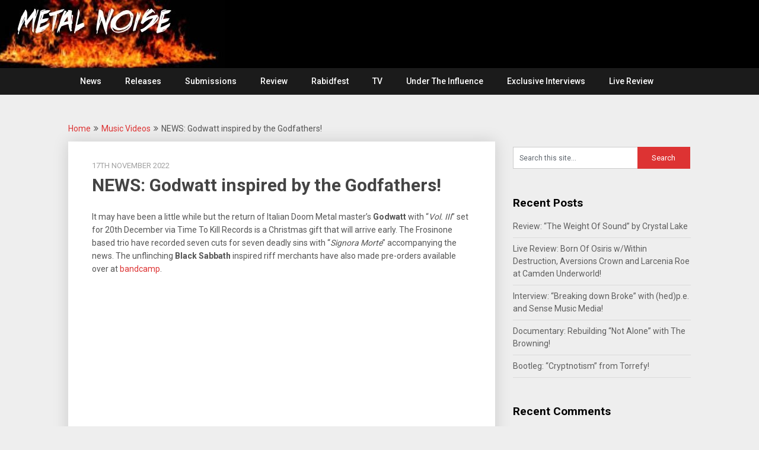

--- FILE ---
content_type: text/html; charset=UTF-8
request_url: https://metalnoise.net/2022/11/news-godwatt-inspired-by-the-godfathers
body_size: 13238
content:
<!DOCTYPE html>
<html lang="en">
<head>
	<meta charset="UTF-8">
	<meta name="viewport" content="width=device-width, initial-scale=1">
	<link rel="profile" href="http://gmpg.org/xfn/11">
	<link rel="pingback" href="https://metalnoise.net/xmlrpc.php">
	<title>NEWS: Godwatt inspired by the Godfathers! &#8211; Metal Noise</title>
<meta name='robots' content='max-image-preview:large' />
<link rel='dns-prefetch' href='//fonts.googleapis.com' />
<link rel="alternate" type="application/rss+xml" title="Metal Noise &raquo; Feed" href="https://metalnoise.net/feed" />
<link rel="alternate" type="application/rss+xml" title="Metal Noise &raquo; Comments Feed" href="https://metalnoise.net/comments/feed" />
<link rel="alternate" type="application/rss+xml" title="Metal Noise &raquo; NEWS: Godwatt inspired by the Godfathers! Comments Feed" href="https://metalnoise.net/2022/11/news-godwatt-inspired-by-the-godfathers/feed" />
<link rel="alternate" title="oEmbed (JSON)" type="application/json+oembed" href="https://metalnoise.net/wp-json/oembed/1.0/embed?url=https%3A%2F%2Fmetalnoise.net%2F2022%2F11%2Fnews-godwatt-inspired-by-the-godfathers" />
<link rel="alternate" title="oEmbed (XML)" type="text/xml+oembed" href="https://metalnoise.net/wp-json/oembed/1.0/embed?url=https%3A%2F%2Fmetalnoise.net%2F2022%2F11%2Fnews-godwatt-inspired-by-the-godfathers&#038;format=xml" />
<meta name="description" content="A source of Metal News, Metal Reviews, Metal Music Videos and Metal Tour dates based in the UK. For The Love Of Heavy Metal!" />
	<style id='wp-img-auto-sizes-contain-inline-css' type='text/css'>
img:is([sizes=auto i],[sizes^="auto," i]){contain-intrinsic-size:3000px 1500px}
/*# sourceURL=wp-img-auto-sizes-contain-inline-css */
</style>
<style id='wp-emoji-styles-inline-css' type='text/css'>

	img.wp-smiley, img.emoji {
		display: inline !important;
		border: none !important;
		box-shadow: none !important;
		height: 1em !important;
		width: 1em !important;
		margin: 0 0.07em !important;
		vertical-align: -0.1em !important;
		background: none !important;
		padding: 0 !important;
	}
/*# sourceURL=wp-emoji-styles-inline-css */
</style>
<style id='wp-block-library-inline-css' type='text/css'>
:root{--wp-block-synced-color:#7a00df;--wp-block-synced-color--rgb:122,0,223;--wp-bound-block-color:var(--wp-block-synced-color);--wp-editor-canvas-background:#ddd;--wp-admin-theme-color:#007cba;--wp-admin-theme-color--rgb:0,124,186;--wp-admin-theme-color-darker-10:#006ba1;--wp-admin-theme-color-darker-10--rgb:0,107,160.5;--wp-admin-theme-color-darker-20:#005a87;--wp-admin-theme-color-darker-20--rgb:0,90,135;--wp-admin-border-width-focus:2px}@media (min-resolution:192dpi){:root{--wp-admin-border-width-focus:1.5px}}.wp-element-button{cursor:pointer}:root .has-very-light-gray-background-color{background-color:#eee}:root .has-very-dark-gray-background-color{background-color:#313131}:root .has-very-light-gray-color{color:#eee}:root .has-very-dark-gray-color{color:#313131}:root .has-vivid-green-cyan-to-vivid-cyan-blue-gradient-background{background:linear-gradient(135deg,#00d084,#0693e3)}:root .has-purple-crush-gradient-background{background:linear-gradient(135deg,#34e2e4,#4721fb 50%,#ab1dfe)}:root .has-hazy-dawn-gradient-background{background:linear-gradient(135deg,#faaca8,#dad0ec)}:root .has-subdued-olive-gradient-background{background:linear-gradient(135deg,#fafae1,#67a671)}:root .has-atomic-cream-gradient-background{background:linear-gradient(135deg,#fdd79a,#004a59)}:root .has-nightshade-gradient-background{background:linear-gradient(135deg,#330968,#31cdcf)}:root .has-midnight-gradient-background{background:linear-gradient(135deg,#020381,#2874fc)}:root{--wp--preset--font-size--normal:16px;--wp--preset--font-size--huge:42px}.has-regular-font-size{font-size:1em}.has-larger-font-size{font-size:2.625em}.has-normal-font-size{font-size:var(--wp--preset--font-size--normal)}.has-huge-font-size{font-size:var(--wp--preset--font-size--huge)}.has-text-align-center{text-align:center}.has-text-align-left{text-align:left}.has-text-align-right{text-align:right}.has-fit-text{white-space:nowrap!important}#end-resizable-editor-section{display:none}.aligncenter{clear:both}.items-justified-left{justify-content:flex-start}.items-justified-center{justify-content:center}.items-justified-right{justify-content:flex-end}.items-justified-space-between{justify-content:space-between}.screen-reader-text{border:0;clip-path:inset(50%);height:1px;margin:-1px;overflow:hidden;padding:0;position:absolute;width:1px;word-wrap:normal!important}.screen-reader-text:focus{background-color:#ddd;clip-path:none;color:#444;display:block;font-size:1em;height:auto;left:5px;line-height:normal;padding:15px 23px 14px;text-decoration:none;top:5px;width:auto;z-index:100000}html :where(.has-border-color){border-style:solid}html :where([style*=border-top-color]){border-top-style:solid}html :where([style*=border-right-color]){border-right-style:solid}html :where([style*=border-bottom-color]){border-bottom-style:solid}html :where([style*=border-left-color]){border-left-style:solid}html :where([style*=border-width]){border-style:solid}html :where([style*=border-top-width]){border-top-style:solid}html :where([style*=border-right-width]){border-right-style:solid}html :where([style*=border-bottom-width]){border-bottom-style:solid}html :where([style*=border-left-width]){border-left-style:solid}html :where(img[class*=wp-image-]){height:auto;max-width:100%}:where(figure){margin:0 0 1em}html :where(.is-position-sticky){--wp-admin--admin-bar--position-offset:var(--wp-admin--admin-bar--height,0px)}@media screen and (max-width:600px){html :where(.is-position-sticky){--wp-admin--admin-bar--position-offset:0px}}

/*# sourceURL=wp-block-library-inline-css */
</style><style id='global-styles-inline-css' type='text/css'>
:root{--wp--preset--aspect-ratio--square: 1;--wp--preset--aspect-ratio--4-3: 4/3;--wp--preset--aspect-ratio--3-4: 3/4;--wp--preset--aspect-ratio--3-2: 3/2;--wp--preset--aspect-ratio--2-3: 2/3;--wp--preset--aspect-ratio--16-9: 16/9;--wp--preset--aspect-ratio--9-16: 9/16;--wp--preset--color--black: #000000;--wp--preset--color--cyan-bluish-gray: #abb8c3;--wp--preset--color--white: #ffffff;--wp--preset--color--pale-pink: #f78da7;--wp--preset--color--vivid-red: #cf2e2e;--wp--preset--color--luminous-vivid-orange: #ff6900;--wp--preset--color--luminous-vivid-amber: #fcb900;--wp--preset--color--light-green-cyan: #7bdcb5;--wp--preset--color--vivid-green-cyan: #00d084;--wp--preset--color--pale-cyan-blue: #8ed1fc;--wp--preset--color--vivid-cyan-blue: #0693e3;--wp--preset--color--vivid-purple: #9b51e0;--wp--preset--gradient--vivid-cyan-blue-to-vivid-purple: linear-gradient(135deg,rgb(6,147,227) 0%,rgb(155,81,224) 100%);--wp--preset--gradient--light-green-cyan-to-vivid-green-cyan: linear-gradient(135deg,rgb(122,220,180) 0%,rgb(0,208,130) 100%);--wp--preset--gradient--luminous-vivid-amber-to-luminous-vivid-orange: linear-gradient(135deg,rgb(252,185,0) 0%,rgb(255,105,0) 100%);--wp--preset--gradient--luminous-vivid-orange-to-vivid-red: linear-gradient(135deg,rgb(255,105,0) 0%,rgb(207,46,46) 100%);--wp--preset--gradient--very-light-gray-to-cyan-bluish-gray: linear-gradient(135deg,rgb(238,238,238) 0%,rgb(169,184,195) 100%);--wp--preset--gradient--cool-to-warm-spectrum: linear-gradient(135deg,rgb(74,234,220) 0%,rgb(151,120,209) 20%,rgb(207,42,186) 40%,rgb(238,44,130) 60%,rgb(251,105,98) 80%,rgb(254,248,76) 100%);--wp--preset--gradient--blush-light-purple: linear-gradient(135deg,rgb(255,206,236) 0%,rgb(152,150,240) 100%);--wp--preset--gradient--blush-bordeaux: linear-gradient(135deg,rgb(254,205,165) 0%,rgb(254,45,45) 50%,rgb(107,0,62) 100%);--wp--preset--gradient--luminous-dusk: linear-gradient(135deg,rgb(255,203,112) 0%,rgb(199,81,192) 50%,rgb(65,88,208) 100%);--wp--preset--gradient--pale-ocean: linear-gradient(135deg,rgb(255,245,203) 0%,rgb(182,227,212) 50%,rgb(51,167,181) 100%);--wp--preset--gradient--electric-grass: linear-gradient(135deg,rgb(202,248,128) 0%,rgb(113,206,126) 100%);--wp--preset--gradient--midnight: linear-gradient(135deg,rgb(2,3,129) 0%,rgb(40,116,252) 100%);--wp--preset--font-size--small: 13px;--wp--preset--font-size--medium: 20px;--wp--preset--font-size--large: 36px;--wp--preset--font-size--x-large: 42px;--wp--preset--spacing--20: 0.44rem;--wp--preset--spacing--30: 0.67rem;--wp--preset--spacing--40: 1rem;--wp--preset--spacing--50: 1.5rem;--wp--preset--spacing--60: 2.25rem;--wp--preset--spacing--70: 3.38rem;--wp--preset--spacing--80: 5.06rem;--wp--preset--shadow--natural: 6px 6px 9px rgba(0, 0, 0, 0.2);--wp--preset--shadow--deep: 12px 12px 50px rgba(0, 0, 0, 0.4);--wp--preset--shadow--sharp: 6px 6px 0px rgba(0, 0, 0, 0.2);--wp--preset--shadow--outlined: 6px 6px 0px -3px rgb(255, 255, 255), 6px 6px rgb(0, 0, 0);--wp--preset--shadow--crisp: 6px 6px 0px rgb(0, 0, 0);}:where(.is-layout-flex){gap: 0.5em;}:where(.is-layout-grid){gap: 0.5em;}body .is-layout-flex{display: flex;}.is-layout-flex{flex-wrap: wrap;align-items: center;}.is-layout-flex > :is(*, div){margin: 0;}body .is-layout-grid{display: grid;}.is-layout-grid > :is(*, div){margin: 0;}:where(.wp-block-columns.is-layout-flex){gap: 2em;}:where(.wp-block-columns.is-layout-grid){gap: 2em;}:where(.wp-block-post-template.is-layout-flex){gap: 1.25em;}:where(.wp-block-post-template.is-layout-grid){gap: 1.25em;}.has-black-color{color: var(--wp--preset--color--black) !important;}.has-cyan-bluish-gray-color{color: var(--wp--preset--color--cyan-bluish-gray) !important;}.has-white-color{color: var(--wp--preset--color--white) !important;}.has-pale-pink-color{color: var(--wp--preset--color--pale-pink) !important;}.has-vivid-red-color{color: var(--wp--preset--color--vivid-red) !important;}.has-luminous-vivid-orange-color{color: var(--wp--preset--color--luminous-vivid-orange) !important;}.has-luminous-vivid-amber-color{color: var(--wp--preset--color--luminous-vivid-amber) !important;}.has-light-green-cyan-color{color: var(--wp--preset--color--light-green-cyan) !important;}.has-vivid-green-cyan-color{color: var(--wp--preset--color--vivid-green-cyan) !important;}.has-pale-cyan-blue-color{color: var(--wp--preset--color--pale-cyan-blue) !important;}.has-vivid-cyan-blue-color{color: var(--wp--preset--color--vivid-cyan-blue) !important;}.has-vivid-purple-color{color: var(--wp--preset--color--vivid-purple) !important;}.has-black-background-color{background-color: var(--wp--preset--color--black) !important;}.has-cyan-bluish-gray-background-color{background-color: var(--wp--preset--color--cyan-bluish-gray) !important;}.has-white-background-color{background-color: var(--wp--preset--color--white) !important;}.has-pale-pink-background-color{background-color: var(--wp--preset--color--pale-pink) !important;}.has-vivid-red-background-color{background-color: var(--wp--preset--color--vivid-red) !important;}.has-luminous-vivid-orange-background-color{background-color: var(--wp--preset--color--luminous-vivid-orange) !important;}.has-luminous-vivid-amber-background-color{background-color: var(--wp--preset--color--luminous-vivid-amber) !important;}.has-light-green-cyan-background-color{background-color: var(--wp--preset--color--light-green-cyan) !important;}.has-vivid-green-cyan-background-color{background-color: var(--wp--preset--color--vivid-green-cyan) !important;}.has-pale-cyan-blue-background-color{background-color: var(--wp--preset--color--pale-cyan-blue) !important;}.has-vivid-cyan-blue-background-color{background-color: var(--wp--preset--color--vivid-cyan-blue) !important;}.has-vivid-purple-background-color{background-color: var(--wp--preset--color--vivid-purple) !important;}.has-black-border-color{border-color: var(--wp--preset--color--black) !important;}.has-cyan-bluish-gray-border-color{border-color: var(--wp--preset--color--cyan-bluish-gray) !important;}.has-white-border-color{border-color: var(--wp--preset--color--white) !important;}.has-pale-pink-border-color{border-color: var(--wp--preset--color--pale-pink) !important;}.has-vivid-red-border-color{border-color: var(--wp--preset--color--vivid-red) !important;}.has-luminous-vivid-orange-border-color{border-color: var(--wp--preset--color--luminous-vivid-orange) !important;}.has-luminous-vivid-amber-border-color{border-color: var(--wp--preset--color--luminous-vivid-amber) !important;}.has-light-green-cyan-border-color{border-color: var(--wp--preset--color--light-green-cyan) !important;}.has-vivid-green-cyan-border-color{border-color: var(--wp--preset--color--vivid-green-cyan) !important;}.has-pale-cyan-blue-border-color{border-color: var(--wp--preset--color--pale-cyan-blue) !important;}.has-vivid-cyan-blue-border-color{border-color: var(--wp--preset--color--vivid-cyan-blue) !important;}.has-vivid-purple-border-color{border-color: var(--wp--preset--color--vivid-purple) !important;}.has-vivid-cyan-blue-to-vivid-purple-gradient-background{background: var(--wp--preset--gradient--vivid-cyan-blue-to-vivid-purple) !important;}.has-light-green-cyan-to-vivid-green-cyan-gradient-background{background: var(--wp--preset--gradient--light-green-cyan-to-vivid-green-cyan) !important;}.has-luminous-vivid-amber-to-luminous-vivid-orange-gradient-background{background: var(--wp--preset--gradient--luminous-vivid-amber-to-luminous-vivid-orange) !important;}.has-luminous-vivid-orange-to-vivid-red-gradient-background{background: var(--wp--preset--gradient--luminous-vivid-orange-to-vivid-red) !important;}.has-very-light-gray-to-cyan-bluish-gray-gradient-background{background: var(--wp--preset--gradient--very-light-gray-to-cyan-bluish-gray) !important;}.has-cool-to-warm-spectrum-gradient-background{background: var(--wp--preset--gradient--cool-to-warm-spectrum) !important;}.has-blush-light-purple-gradient-background{background: var(--wp--preset--gradient--blush-light-purple) !important;}.has-blush-bordeaux-gradient-background{background: var(--wp--preset--gradient--blush-bordeaux) !important;}.has-luminous-dusk-gradient-background{background: var(--wp--preset--gradient--luminous-dusk) !important;}.has-pale-ocean-gradient-background{background: var(--wp--preset--gradient--pale-ocean) !important;}.has-electric-grass-gradient-background{background: var(--wp--preset--gradient--electric-grass) !important;}.has-midnight-gradient-background{background: var(--wp--preset--gradient--midnight) !important;}.has-small-font-size{font-size: var(--wp--preset--font-size--small) !important;}.has-medium-font-size{font-size: var(--wp--preset--font-size--medium) !important;}.has-large-font-size{font-size: var(--wp--preset--font-size--large) !important;}.has-x-large-font-size{font-size: var(--wp--preset--font-size--x-large) !important;}
/*# sourceURL=global-styles-inline-css */
</style>

<style id='classic-theme-styles-inline-css' type='text/css'>
/*! This file is auto-generated */
.wp-block-button__link{color:#fff;background-color:#32373c;border-radius:9999px;box-shadow:none;text-decoration:none;padding:calc(.667em + 2px) calc(1.333em + 2px);font-size:1.125em}.wp-block-file__button{background:#32373c;color:#fff;text-decoration:none}
/*# sourceURL=/wp-includes/css/classic-themes.min.css */
</style>
<link rel='stylesheet' id='publishable-mag-style-css' href='https://metalnoise.net/wp-content/themes/publishable-mag/style.css?ver=6.9' type='text/css' media='all' />
<style id='publishable-mag-style-inline-css' type='text/css'>

        #site-header { background-image: url('https://metalnoise.net/wp-content/uploads/2019/01/cropped-Test4.jpg'); }
        #tabber .inside li .meta b,footer .widget li a:hover,.fn a,.reply a,#tabber .inside li div.info .entry-title a:hover, #navigation ul ul a:hover,.single_post a, a:hover, .sidebar.c-4-12 .textwidget a, #site-footer .textwidget a, #commentform a, #tabber .inside li a, .copyrights a:hover, a, .sidebar.c-4-12 a:hover, .top a:hover, footer .tagcloud a:hover { color: #dd3333; }

	span.sticky-post, .nav-previous a:hover, .nav-next a:hover, #commentform input#submit, #searchform input[type='submit'], .home_menu_item, .primary-navigation, .currenttext, .pagination a:hover, .readMore a, .mts-subscribe input[type='submit'], .pagination .current, .woocommerce nav.woocommerce-pagination ul li a:focus, .woocommerce nav.woocommerce-pagination ul li a:hover, .woocommerce nav.woocommerce-pagination ul li span.current, .woocommerce-product-search input[type="submit"], .woocommerce a.button, .woocommerce-page a.button, .woocommerce button.button, .woocommerce-page button.button, .woocommerce input.button, .woocommerce-page input.button, .woocommerce #respond input#submit, .woocommerce-page #respond input#submit, .woocommerce #content input.button, .woocommerce-page #content input.button { background-color: #dd3333; }

	.woocommerce nav.woocommerce-pagination ul li span.current, .woocommerce-page nav.woocommerce-pagination ul li span.current, .woocommerce #content nav.woocommerce-pagination ul li span.current, .woocommerce-page #content nav.woocommerce-pagination ul li span.current, .woocommerce nav.woocommerce-pagination ul li a:hover, .woocommerce-page nav.woocommerce-pagination ul li a:hover, .woocommerce #content nav.woocommerce-pagination ul li a:hover, .woocommerce-page #content nav.woocommerce-pagination ul li a:hover, .woocommerce nav.woocommerce-pagination ul li a:focus, .woocommerce-page nav.woocommerce-pagination ul li a:focus, .woocommerce #content nav.woocommerce-pagination ul li a:focus, .woocommerce-page #content nav.woocommerce-pagination ul li a:focus, .pagination .current, .tagcloud a { border-color: #dd3333; }
	.corner { border-color: transparent transparent #dd3333 transparent;}

	.primary-navigation, footer, .readMore a:hover, #commentform input#submit:hover, .featured-thumbnail .latestPost-review-wrapper { background-color: #1b1b1b; }
	
/*# sourceURL=publishable-mag-style-inline-css */
</style>
<link rel='stylesheet' id='publishable-mag-fonts-css' href='//fonts.googleapis.com/css?family=Roboto%3A400%2C500%2C700%2C900' type='text/css' media='all' />
<script type="text/javascript" src="https://metalnoise.net/wp-includes/js/jquery/jquery.min.js?ver=3.7.1" id="jquery-core-js"></script>
<script type="text/javascript" src="https://metalnoise.net/wp-includes/js/jquery/jquery-migrate.min.js?ver=3.4.1" id="jquery-migrate-js"></script>
<link rel="https://api.w.org/" href="https://metalnoise.net/wp-json/" /><link rel="alternate" title="JSON" type="application/json" href="https://metalnoise.net/wp-json/wp/v2/posts/59372" /><link rel="EditURI" type="application/rsd+xml" title="RSD" href="https://metalnoise.net/xmlrpc.php?rsd" />
<meta name="generator" content="WordPress 6.9" />
<link rel="canonical" href="https://metalnoise.net/2022/11/news-godwatt-inspired-by-the-godfathers" />
<link rel='shortlink' href='https://metalnoise.net/?p=59372' />

    <style type="text/css">
   #site-header { background-color: ; }

    </style>
    <style type="text/css">.recentcomments a{display:inline !important;padding:0 !important;margin:0 !important;}</style>	<style type="text/css">
			.site-title,
		.site-description {
			position: absolute;
			clip: rect(1px, 1px, 1px, 1px);
		}
		</style>
	<link rel="icon" href="https://metalnoise.net/wp-content/uploads/2017/08/cropped-metalnoise-logo-mobile-app-32x32.jpg" sizes="32x32" />
<link rel="icon" href="https://metalnoise.net/wp-content/uploads/2017/08/cropped-metalnoise-logo-mobile-app-192x192.jpg" sizes="192x192" />
<link rel="apple-touch-icon" href="https://metalnoise.net/wp-content/uploads/2017/08/cropped-metalnoise-logo-mobile-app-180x180.jpg" />
<meta name="msapplication-TileImage" content="https://metalnoise.net/wp-content/uploads/2017/08/cropped-metalnoise-logo-mobile-app-270x270.jpg" />
</head>

<body class="wp-singular post-template-default single single-post postid-59372 single-format-standard wp-theme-publishable-mag group-blog">
    <div class="main-container">
		<a class="skip-link screen-reader-text" href="#content">Skip to content</a>
		<header id="site-header" role="banner">
			<div class="container clear">
				<div class="site-branding">
																	    <h2 id="logo" class="site-title" itemprop="headline">
								<a href="https://metalnoise.net">Metal Noise</a>
							</h2><!-- END #logo -->
							<div class="site-description">For The Love Of Heavy Metal</div>
															</div><!-- .site-branding -->
							</div>
			<div class="primary-navigation">
				<a href="#" id="pull" class="toggle-mobile-menu">Menu</a>
				<div class="container clear">
					<nav id="navigation" class="primary-navigation mobile-menu-wrapper" role="navigation">
													<ul id="menu-home" class="menu clearfix"><li id="menu-item-51" class="menu-item menu-item-type-custom menu-item-object-custom menu-item-home menu-item-51"><a href="http://metalnoise.net">News</a></li>
<li id="menu-item-10521" class="menu-item menu-item-type-post_type menu-item-object-page menu-item-10521"><a href="https://metalnoise.net/releases">Releases</a></li>
<li id="menu-item-9202" class="menu-item menu-item-type-post_type menu-item-object-page menu-item-9202"><a href="https://metalnoise.net/submissions">Submissions</a></li>
<li id="menu-item-17000" class="menu-item menu-item-type-taxonomy menu-item-object-category menu-item-17000"><a href="https://metalnoise.net/category/review">Review</a></li>
<li id="menu-item-55453" class="menu-item menu-item-type-taxonomy menu-item-object-category menu-item-55453"><a href="https://metalnoise.net/category/rabidfest">Rabidfest</a></li>
<li id="menu-item-96" class="menu-item menu-item-type-post_type menu-item-object-page menu-item-96"><a href="https://metalnoise.net/tv">TV</a></li>
<li id="menu-item-28049" class="menu-item menu-item-type-taxonomy menu-item-object-category menu-item-28049"><a href="https://metalnoise.net/category/under-the-influence">Under The Influence</a></li>
<li id="menu-item-28050" class="menu-item menu-item-type-taxonomy menu-item-object-category menu-item-28050"><a href="https://metalnoise.net/category/exclusive-interviews">Exclusive Interviews</a></li>
<li id="menu-item-63170" class="menu-item menu-item-type-taxonomy menu-item-object-category menu-item-63170"><a href="https://metalnoise.net/category/live-review">Live Review</a></li>
</ul>											</nav><!-- #site-navigation -->
				</div>
			</div>
		</header><!-- #masthead -->

<div id="page" class="single">
	<div class="content">
		<!-- Start Article -->
	    							<div class="breadcrumb" xmlns:v="http://rdf.data-vocabulary.org/#"><span typeof="v:Breadcrumb" class="root"><a rel="v:url" property="v:title" href="https://metalnoise.net">Home</a></span><span><i class="publishable-icon icon-angle-double-right"></i></span><span typeof="v:Breadcrumb"><a href="https://metalnoise.net/category/music-videos" rel="v:url" property="v:title">Music Videos</a></span><span><i class="publishable-icon icon-angle-double-right"></i></span><span><span>NEWS: Godwatt inspired by the Godfathers!</span></span></div>
								<article class="article">		
							<div id="post-59372" class="post post-59372 type-post status-publish format-standard has-post-thumbnail hentry category-music-videos tag-black-sabbath tag-godwatt tag-time-to-kill-records tag-vol-iii">
					<div class="single_post">
				
						<header>
											    <div class="post-date-publishable">17th November 2022</div>

							<!-- Start Title -->
							<h1 class="title single-title">NEWS: Godwatt inspired by the Godfathers!</h1>
							<!-- End Title -->
						</header>
						<!-- Start Content -->
						<div id="content" class="post-single-content box mark-links">
							<p>It may have been a little while but the return of Italian Doom Metal master&#8217;s <strong>Godwatt</strong> with &#8220;<em>Vol. III</em>&#8221; set for 20th December via Time To Kill Records is a Christmas gift that will arrive early. The Frosinone based trio have recorded seven cuts for seven deadly sins with &#8220;<em>Signora Morte</em>&#8221; accompanying the news. The unflinching <strong>Black Sabbath</strong> inspired riff merchants have also made pre-orders available over at <a href="https://godwatt.bandcamp.com/album/vol-iii">bandcamp</a>.</p>
<p><iframe title="Godwatt &quot;Signora Morte&quot; (Official video)" width="678" height="381" src="https://www.youtube.com/embed/sXZSEi3fxHY?feature=oembed" frameborder="0" allow="accelerometer; autoplay; clipboard-write; encrypted-media; gyroscope; picture-in-picture" allowfullscreen></iframe></p>
<p><a href="https://metalnoise.net/wp-content/uploads/2022/11/a1362210104_16.jpg"><img fetchpriority="high" decoding="async" class="alignnone size-full wp-image-59407" src="https://metalnoise.net/wp-content/uploads/2022/11/a1362210104_16.jpg" alt="" width="700" height="700" srcset="https://metalnoise.net/wp-content/uploads/2022/11/a1362210104_16.jpg 700w, https://metalnoise.net/wp-content/uploads/2022/11/a1362210104_16-300x300.jpg 300w, https://metalnoise.net/wp-content/uploads/2022/11/a1362210104_16-150x150.jpg 150w" sizes="(max-width: 700px) 100vw, 700px" /></a></p>
																						<!-- Start Tags -->
								<div class="tags"><span class="tagtext">Tags:</span><a href="https://metalnoise.net/tag/black-sabbath" rel="tag">Black Sabbath</a>, <a href="https://metalnoise.net/tag/godwatt" rel="tag">Godwatt</a>, <a href="https://metalnoise.net/tag/time-to-kill-records" rel="tag">Time To Kill Records</a>, <a href="https://metalnoise.net/tag/vol-iii" rel="tag">Vol. III</a></div>
								<!-- End Tags -->
													</div><!-- End Content -->
							
						    <!-- Start Related Posts -->
							<div class="related-posts"><div class="postauthor-top"><h3>Related Posts</h3></div>								<article class="post excerpt  ">
																			<a href="https://metalnoise.net/2019/02/news-cope-build-their-empire" title="NEWS: Cope build their &#8220;Empire&#8221;!" id="featured-thumbnail">
											<div class="featured-thumbnail">
												<img width="200" height="125" src="https://metalnoise.net/wp-content/uploads/2019/01/FB_IMG_1547676499531-200x125.jpg" class="attachment-publishable-mag-related size-publishable-mag-related wp-post-image" alt="" title="" decoding="async" />																							</div>
											<header>
												<h4 class="title front-view-title">NEWS: Cope build their &#8220;Empire&#8221;!</h4>
											</header>
										</a>
																	</article><!--.post.excerpt-->
																								<article class="post excerpt  ">
																			<a href="https://metalnoise.net/2024/07/news-dark-funeral-share-their-dark-desires" title="NEWS: Dark Funeral share their dark desires!" id="featured-thumbnail">
											<div class="featured-thumbnail">
												<img width="200" height="125" src="https://metalnoise.net/wp-content/uploads/2024/06/a1614834935_65-200x125.jpeg" class="attachment-publishable-mag-related size-publishable-mag-related wp-post-image" alt="" title="" decoding="async" loading="lazy" />																							</div>
											<header>
												<h4 class="title front-view-title">NEWS: Dark Funeral share their dark desires!</h4>
											</header>
										</a>
																	</article><!--.post.excerpt-->
																								<article class="post excerpt  last">
																			<a href="https://metalnoise.net/2022/07/news-death-blooms-get-strange" title="NEWS: Death Blooms get strange&#8230;" id="featured-thumbnail">
											<div class="featured-thumbnail">
												<img width="200" height="125" src="https://metalnoise.net/wp-content/uploads/2021/08/FB_IMG_1630439616273-200x125.jpg" class="attachment-publishable-mag-related size-publishable-mag-related wp-post-image" alt="" title="" decoding="async" loading="lazy" />																							</div>
											<header>
												<h4 class="title front-view-title">NEWS: Death Blooms get strange&#8230;</h4>
											</header>
										</a>
																	</article><!--.post.excerpt-->
																</div>							<!-- End Related Posts -->
						  
													<!-- Start Author Box -->
							<div class="postauthor">
								<h4>About The Author</h4>
								<img alt='' src='https://secure.gravatar.com/avatar/d2fb0bbe4d8fb6857f10c7ae23c336e2e8187dbff5d2f85f9dbe8de2e626f9ea?s=85&#038;d=mm&#038;r=g' srcset='https://secure.gravatar.com/avatar/d2fb0bbe4d8fb6857f10c7ae23c336e2e8187dbff5d2f85f9dbe8de2e626f9ea?s=170&#038;d=mm&#038;r=g 2x' class='avatar avatar-85 photo' height='85' width='85' loading='lazy' decoding='async'/>								<h5>DJ Vapour</h5>
								<p></p>
							</div>
							<!-- End Author Box -->
						  
						
<!-- You can start editing here. -->
			<div id="commentsAdd">
		<div id="respond" class="box m-t-6">
				<div id="respond" class="comment-respond">
		<h3 id="reply-title" class="comment-reply-title"><h4><span>Add a Comment</span></h4></h4> <small><a rel="nofollow" id="cancel-comment-reply-link" href="/2022/11/news-godwatt-inspired-by-the-godfathers#respond" style="display:none;">Cancel reply</a></small></h3><form action="https://metalnoise.net/wp-comments-post.php" method="post" id="commentform" class="comment-form"><p class="comment-notes"><span id="email-notes">Your email address will not be published.</span> <span class="required-field-message">Required fields are marked <span class="required">*</span></span></p><p class="comment-form-comment"><label for="comment">Comment:<span class="required">*</span></label><textarea id="comment" name="comment" cols="45" rows="5" aria-required="true"></textarea></p><p class="comment-form-author"><label for="author">Name:<span class="required">*</span></label><input id="author" name="author" type="text" value="" size="30" /></p>
<p class="comment-form-email"><label for="email">Email Address:<span class="required">*</span></label><input id="email" name="email" type="text" value="" size="30" /></p>
<p class="comment-form-url"><label for="url">Website:</label><input id="url" name="url" type="text" value="" size="30" /></p>
<p class="form-submit"><input name="submit" type="submit" id="submit" class="submit" value="Add Comment" /> <input type='hidden' name='comment_post_ID' value='59372' id='comment_post_ID' />
<input type='hidden' name='comment_parent' id='comment_parent' value='0' />
</p></form>	</div><!-- #respond -->
			</div>
	</div>
					</div>
				</div>
					</article>
		<!-- End Article -->
		<!-- Start Sidebar -->
		
<aside class="sidebar c-4-12">
	<div id="sidebars" class="sidebar">
		<div class="sidebar_list">
			<div id="search-2" class="widget widget_search"><form method="get" id="searchform" class="search-form" action="https://metalnoise.net" _lpchecked="1">
	<fieldset>
		<input type="text" name="s" id="s" value="Search this site..." onblur="if (this.value == '') {this.value = 'Search this site...';}" onfocus="if (this.value == 'Search this site...') {this.value = '';}" >
		<input type="submit" value="Search" />
	</fieldset>
</form>
</div>
		<div id="recent-posts-2" class="widget widget_recent_entries">
		<h3 class="widget-title">Recent Posts</h3>
		<ul>
											<li>
					<a href="https://metalnoise.net/2026/01/review-the-weight-of-sound-by-crystal-lake">Review: &#8220;The Weight Of Sound&#8221; by Crystal Lake</a>
									</li>
											<li>
					<a href="https://metalnoise.net/2026/01/live-review-born-of-osiris-w-within-destruction-aversions-crown-and-larcenia-roe-at-camden-underworld">Live Review: Born Of Osiris w/Within Destruction, Aversions Crown and Larcenia Roe at Camden Underworld!</a>
									</li>
											<li>
					<a href="https://metalnoise.net/2026/01/interview-breakdown-down-broke-with-hedp-e-and-sense-music-media">Interview: &#8220;Breaking down Broke&#8221; with (hed)p.e. and Sense Music Media!</a>
									</li>
											<li>
					<a href="https://metalnoise.net/2026/01/documentary-rebuilding-not-alone-with-the-browning">Documentary: Rebuilding &#8220;Not Alone&#8221; with The Browning!</a>
									</li>
											<li>
					<a href="https://metalnoise.net/2026/01/bootleg-cryptnotism-from-torrefy">Bootleg: &#8220;Cryptnotism&#8221; from Torrefy!</a>
									</li>
					</ul>

		</div><div id="recent-comments-2" class="widget widget_recent_comments"><h3 class="widget-title">Recent Comments</h3><ul id="recentcomments"><li class="recentcomments"><span class="comment-author-link"><a href="https://www.whatsmyname.cc" class="url" rel="ugc external nofollow">whatsmyname</a></span> on <a href="https://metalnoise.net/2019/08/bootleg-drum-cam-of-jesus-piece-at-this-is-hardcore#comment-38659">Bootleg: Drum Cam of Jesus Piece at This Is Hardcore!</a></li><li class="recentcomments"><span class="comment-author-link"><a href="https://www.whatsmyname.cc" class="url" rel="ugc external nofollow">whatsmyname</a></span> on <a href="https://metalnoise.net/2023/09/news-cult-burial-share-umbra-ahead-of-reverie-of-the-malignant#comment-38658">NEWS: Cult Burial share &#8220;Umbra&#8221; ahead of &#8220;Reverie of the Malignant&#8221;!</a></li><li class="recentcomments"><span class="comment-author-link"><a href="https://hypackelgames.com/games/escape-road" class="url" rel="ugc external nofollow">escape road</a></span> on <a href="https://metalnoise.net/2025/12/news-stranguliatorius-smell-something-rotten#comment-38554">NEWS: Stranguliatorius smell something rotten&#8230;</a></li><li class="recentcomments"><span class="comment-author-link">XRumerTest</span> on <a href="https://metalnoise.net/2020/02/live-review-lindemann-o2-forum-kentish-town-london#comment-38496">Live Review: Lindemann @ O2 Forum, Kentish Town, London</a></li><li class="recentcomments"><span class="comment-author-link">Jean-Christophe Magnan</span> on <a href="https://metalnoise.net/2025/09/review-echoes-of-history-by-unpunished#comment-37526">Review: &#8220;Echoes of History&#8221; by Unpunished</a></li></ul></div><div id="categories-2" class="widget widget_categories"><h3 class="widget-title">Categories</h3>
			<ul>
					<li class="cat-item cat-item-19031"><a href="https://metalnoise.net/category/5-albums-i-want-to-be-buried-with">5 Albums I Want To Be Buried With</a>
</li>
	<li class="cat-item cat-item-525"><a href="https://metalnoise.net/category/acoustic">Acoustic</a>
</li>
	<li class="cat-item cat-item-5744"><a href="https://metalnoise.net/category/als-audio-guide-to">Al&#039;s Audio Guide To</a>
</li>
	<li class="cat-item cat-item-84"><a href="https://metalnoise.net/category/album-stream">Album Stream</a>
</li>
	<li class="cat-item cat-item-170"><a href="https://metalnoise.net/category/awards">Awards</a>
</li>
	<li class="cat-item cat-item-24"><a href="https://metalnoise.net/category/bootleg">Bootleg</a>
</li>
	<li class="cat-item cat-item-188"><a href="https://metalnoise.net/category/documentary">Documentary</a>
</li>
	<li class="cat-item cat-item-3605"><a href="https://metalnoise.net/category/exclusive-interviews">Exclusive Interviews</a>
</li>
	<li class="cat-item cat-item-12036"><a href="https://metalnoise.net/category/festival">Festival</a>
</li>
	<li class="cat-item cat-item-2089"><a href="https://metalnoise.net/category/give-aways">Give Aways</a>
</li>
	<li class="cat-item cat-item-913"><a href="https://metalnoise.net/category/interviews">Interviews</a>
</li>
	<li class="cat-item cat-item-267"><a href="https://metalnoise.net/category/live-review">Live Review</a>
</li>
	<li class="cat-item cat-item-19"><a href="https://metalnoise.net/category/music-videos">Music Videos</a>
</li>
	<li class="cat-item cat-item-9317"><a href="https://metalnoise.net/category/planet-metal">Planet Metal</a>
</li>
	<li class="cat-item cat-item-20"><a href="https://metalnoise.net/category/playlist">Playlist</a>
</li>
	<li class="cat-item cat-item-477"><a href="https://metalnoise.net/category/playthrough">Playthrough</a>
</li>
	<li class="cat-item cat-item-12426"><a href="https://metalnoise.net/category/rabidfest">Rabidfest</a>
</li>
	<li class="cat-item cat-item-22"><a href="https://metalnoise.net/category/review">Review</a>
</li>
	<li class="cat-item cat-item-1339"><a href="https://metalnoise.net/category/riff-police">Riff Police</a>
</li>
	<li class="cat-item cat-item-1998"><a href="https://metalnoise.net/category/spotlight">Spotlight</a>
</li>
	<li class="cat-item cat-item-1060"><a href="https://metalnoise.net/category/tech-fest">Tech-Fest</a>
</li>
	<li class="cat-item cat-item-2786"><a href="https://metalnoise.net/category/the-artwork-that-should-not-be">The Artwork That Should Not Be</a>
</li>
	<li class="cat-item cat-item-1369"><a href="https://metalnoise.net/category/the-black-map">The Black Map</a>
</li>
	<li class="cat-item cat-item-3611"><a href="https://metalnoise.net/category/throwback">Throwback</a>
</li>
	<li class="cat-item cat-item-349"><a href="https://metalnoise.net/category/throwback-thursday">Throwback Thursday</a>
</li>
	<li class="cat-item cat-item-23"><a href="https://metalnoise.net/category/tour-dates">Tour Dates</a>
</li>
	<li class="cat-item cat-item-4499"><a href="https://metalnoise.net/category/track-reviews">Track Reviews</a>
</li>
	<li class="cat-item cat-item-235"><a href="https://metalnoise.net/category/tv">TV</a>
</li>
	<li class="cat-item cat-item-4615"><a href="https://metalnoise.net/category/under-the-influence">Under The Influence</a>
</li>
	<li class="cat-item cat-item-499"><a href="https://metalnoise.net/category/vs-tuesday">Vs. Tuesday</a>
</li>
	<li class="cat-item cat-item-241"><a href="https://metalnoise.net/category/weekly-wrap-up">Weekly Wrap-Up</a>
</li>
	<li class="cat-item cat-item-1477"><a href="https://metalnoise.net/category/where-are-they-now">Where Are They Now</a>
</li>
			</ul>

			</div>		</div>
	</div><!--sidebars-->
</aside>		<!-- End Sidebar -->
	</div>
</div>
	<footer id="site-footer" role="contentinfo">
				<!--start copyrights-->
		<div class="copyrights">
			<div class="container">
				<div class="row" id="copyright-note">
					<span>
						&copy; 2026 Metal Noise	<span class="footer-info-right">
						 | WordPress Theme by <a rel="designer" href="https://superbthemes.com/">SuperbThemes.com</a>
					</span>
					<div class="top">

						<a href="#top" class="toplink">Back to Top &uarr;</a>
					</div>
				</div>
			</div>
		</div>
		<!--end copyrights-->
			</footer><!-- #site-footer -->
<script type="speculationrules">
{"prefetch":[{"source":"document","where":{"and":[{"href_matches":"/*"},{"not":{"href_matches":["/wp-*.php","/wp-admin/*","/wp-content/uploads/*","/wp-content/*","/wp-content/plugins/*","/wp-content/themes/publishable-mag/*","/*\\?(.+)"]}},{"not":{"selector_matches":"a[rel~=\"nofollow\"]"}},{"not":{"selector_matches":".no-prefetch, .no-prefetch a"}}]},"eagerness":"conservative"}]}
</script>
		<!-- Quantcast Tag -->
		<script type="text/javascript">
			var _qevents = _qevents || [];

			(function() {
				var elem = document.createElement('script');
				elem.src = (document.location.protocol == "https:" ? "https://secure" : "http://edge") + ".quantserve.com/quant.js";
				elem.async = true;
				elem.type = "text/javascript";
				var scpt = document.getElementsByTagName('script')[0];
				scpt.parentNode.insertBefore(elem, scpt);
			})();

			_qevents.push({
				qacct:"p-hutEj8Bx9YG0w",
				source:"wp"
			});
		</script>

		<noscript>
		<div style="display:none;">
			<img src="//pixel.quantserve.com/pixel/p-hutEj8Bx9YG0w.gif" border="0" height="1" width="1" alt="Quantcast"/>
		</div>
		</noscript>
		<!-- End Quantcast tag -->
		<script type="text/javascript" src="https://metalnoise.net/wp-content/themes/publishable-mag/js/customscripts.js?ver=6.9" id="publishable-mag-customscripts-js"></script>
<script type="text/javascript" src="https://metalnoise.net/wp-includes/js/comment-reply.min.js?ver=6.9" id="comment-reply-js" async="async" data-wp-strategy="async" fetchpriority="low"></script>
<script id="wp-emoji-settings" type="application/json">
{"baseUrl":"https://s.w.org/images/core/emoji/17.0.2/72x72/","ext":".png","svgUrl":"https://s.w.org/images/core/emoji/17.0.2/svg/","svgExt":".svg","source":{"concatemoji":"https://metalnoise.net/wp-includes/js/wp-emoji-release.min.js?ver=6.9"}}
</script>
<script type="module">
/* <![CDATA[ */
/*! This file is auto-generated */
const a=JSON.parse(document.getElementById("wp-emoji-settings").textContent),o=(window._wpemojiSettings=a,"wpEmojiSettingsSupports"),s=["flag","emoji"];function i(e){try{var t={supportTests:e,timestamp:(new Date).valueOf()};sessionStorage.setItem(o,JSON.stringify(t))}catch(e){}}function c(e,t,n){e.clearRect(0,0,e.canvas.width,e.canvas.height),e.fillText(t,0,0);t=new Uint32Array(e.getImageData(0,0,e.canvas.width,e.canvas.height).data);e.clearRect(0,0,e.canvas.width,e.canvas.height),e.fillText(n,0,0);const a=new Uint32Array(e.getImageData(0,0,e.canvas.width,e.canvas.height).data);return t.every((e,t)=>e===a[t])}function p(e,t){e.clearRect(0,0,e.canvas.width,e.canvas.height),e.fillText(t,0,0);var n=e.getImageData(16,16,1,1);for(let e=0;e<n.data.length;e++)if(0!==n.data[e])return!1;return!0}function u(e,t,n,a){switch(t){case"flag":return n(e,"\ud83c\udff3\ufe0f\u200d\u26a7\ufe0f","\ud83c\udff3\ufe0f\u200b\u26a7\ufe0f")?!1:!n(e,"\ud83c\udde8\ud83c\uddf6","\ud83c\udde8\u200b\ud83c\uddf6")&&!n(e,"\ud83c\udff4\udb40\udc67\udb40\udc62\udb40\udc65\udb40\udc6e\udb40\udc67\udb40\udc7f","\ud83c\udff4\u200b\udb40\udc67\u200b\udb40\udc62\u200b\udb40\udc65\u200b\udb40\udc6e\u200b\udb40\udc67\u200b\udb40\udc7f");case"emoji":return!a(e,"\ud83e\u1fac8")}return!1}function f(e,t,n,a){let r;const o=(r="undefined"!=typeof WorkerGlobalScope&&self instanceof WorkerGlobalScope?new OffscreenCanvas(300,150):document.createElement("canvas")).getContext("2d",{willReadFrequently:!0}),s=(o.textBaseline="top",o.font="600 32px Arial",{});return e.forEach(e=>{s[e]=t(o,e,n,a)}),s}function r(e){var t=document.createElement("script");t.src=e,t.defer=!0,document.head.appendChild(t)}a.supports={everything:!0,everythingExceptFlag:!0},new Promise(t=>{let n=function(){try{var e=JSON.parse(sessionStorage.getItem(o));if("object"==typeof e&&"number"==typeof e.timestamp&&(new Date).valueOf()<e.timestamp+604800&&"object"==typeof e.supportTests)return e.supportTests}catch(e){}return null}();if(!n){if("undefined"!=typeof Worker&&"undefined"!=typeof OffscreenCanvas&&"undefined"!=typeof URL&&URL.createObjectURL&&"undefined"!=typeof Blob)try{var e="postMessage("+f.toString()+"("+[JSON.stringify(s),u.toString(),c.toString(),p.toString()].join(",")+"));",a=new Blob([e],{type:"text/javascript"});const r=new Worker(URL.createObjectURL(a),{name:"wpTestEmojiSupports"});return void(r.onmessage=e=>{i(n=e.data),r.terminate(),t(n)})}catch(e){}i(n=f(s,u,c,p))}t(n)}).then(e=>{for(const n in e)a.supports[n]=e[n],a.supports.everything=a.supports.everything&&a.supports[n],"flag"!==n&&(a.supports.everythingExceptFlag=a.supports.everythingExceptFlag&&a.supports[n]);var t;a.supports.everythingExceptFlag=a.supports.everythingExceptFlag&&!a.supports.flag,a.supports.everything||((t=a.source||{}).concatemoji?r(t.concatemoji):t.wpemoji&&t.twemoji&&(r(t.twemoji),r(t.wpemoji)))});
//# sourceURL=https://metalnoise.net/wp-includes/js/wp-emoji-loader.min.js
/* ]]> */
</script>

</body>
</html>
